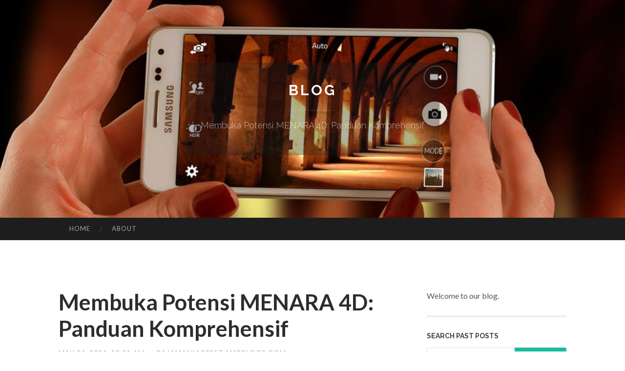

--- FILE ---
content_type: text/html; charset=UTF-8
request_url: https://rajamania80257.ampblogs.com/membuka-potensi-menara-4d-panduan-komprehensif-64154707
body_size: 5303
content:
<!DOCTYPE html>
<html lang="en">
<head>
<meta charset="UTF-8">
<meta name="viewport" content="width=device-width, initial-scale=1">
<title>Membuka Potensi MENARA 4D: Panduan Komprehensif</title>


<link rel='stylesheet' id='hemingway-rewritten-fonts-css'  href='https://fonts.googleapis.com/css?family=Raleway%3A400%2C300%2C700%7CLato%3A400%2C700%2C400italic%2C700italic&#038;subset=latin%2Clatin-ext' type='text/css' media='all' />
<link rel='stylesheet' id='all-css-2' href='https://cdn.ampblogs.com/theme1/2.css' type='text/css' media='all' />
<link rel='stylesheet' id='all-css-0' href='https://cdn.ampblogs.com/theme1/5.css' type='text/css' media='all' />

<link rel="canonical" href="https://rajamania80257.ampblogs.com/membuka-potensi-menara-4d-panduan-komprehensif-64154707" />

<!--[if lt IE 8]>
<link rel='stylesheet' id='highlander-comments-ie7-css'  href='https://cdn.ampblogs.com/theme1/ie8.css' type='text/css' media='all' />
<![endif]-->
<meta name="generator" content="https://rajamania80257.ampblogs.com" />
<!-- Jetpack Open Graph Tags -->
<meta property="og:type" content="article" />
<meta property="og:title" content="Membuka Potensi MENARA 4D: Panduan Komprehensif" />
<meta property="og:url" content="rajamania80257.ampblogs.com/membuka-potensi-menara-4d-panduan-komprehensif-64154707" />
<meta property="og:description" content="Blog on rajamania80257.ampblogs.com" />
<meta property="og:site_name" content="https://rajamania80257.ampblogs.com" />
<meta property="og:image" content="/favicon.ico" />
<meta property="og:image:width" content="100" />
<meta property="og:image:height" content="100" />
<meta property="og:locale" content="en_US" />
<meta property="article:publisher" content="https://rajamania80257.ampblogs.com" />
<link href="https://cdn.ampblogs.com/favicon.ico" rel="shortcut icon" />

<style type="text/css">
	.widget_twitter li {word-wrap: break-word;}
	.site-title a,
	.site-description {color: #ffffff;}
	.site-header-image {background-image: url(https://cdn.ampblogs.com/theme1/05.jpg); }
</style>
</head>

<body class="single single-post postid-117153 single-format-standard mp6 customizer-styles-applied highlander-enabled highlander-light">
<div id="page" class="hfeed site">

<header id="masthead" class="site-header" role="banner">
<div class="site-header-image">
<div class="site-branding-wrapper">
<div class="site-branding">
<h1 class="site-title"><a href="/" rel="home">Blog</a></h1>
<h2 class="site-description">Membuka Potensi MENARA 4D: Panduan Komprehensif</h2>
</div>
</div>
</div>
</header>
<nav id="site-navigation" class="main-navigation clear" role="navigation">
<h1 class="menu-toggle" title="Menu"><span class="screen-reader-text">Menu</span></h1>
<a class="skip-link screen-reader-text" href="#content">Skip to content</a>

<div class="menu"><ul><li ><a href="/">Home</a></li><li class="page_item page-item-4211"><a href="/about" rel="nofollow">About</a></li></ul></div>
<div id="header-search-toggle"><span class="screen-reader-text">Search</span></div>
<div id="header-search">
<form role="search" method="get" class="search-form" action="">
    <label><span class="screen-reader-text">Search for:</span><input type="search" class="search-field" placeholder="Search &hellip;" name="s" title="Search for:" /></label>
    <input type="submit" class="search-submit" value="Search" />
</form>
</div>
</nav>

<div id="content" class="site-content">

<div id="primary" class="content-area">
<main id="main" class="site-main" role="main">

<article id="" class="post type-post status-publish format-standard category-uncategorized">
<header class="entry-header">
<h1 class="entry-title">Membuka Potensi MENARA 4D: Panduan Komprehensif</h1>
<div class="entry-meta">
<span class="posted-on">
<a href="#" rel="bookmark">May 24, 2024, 10:51 am</a></span><span class="byline"><span class="sep"> / </span><span class="author vcard"><a class="url fn n" href="/"> rajamania80257.ampblogs.com</a></span></span></div>
</header>

<div class="entry-content"><p><img src="https://www.barangbekasbali.com/MENARA4D.jpg" style="width:560px" /></p>

<p>&nbsp;
<p>&nbsp;
<p style="text-align: justify;">Dalam dunia hiburan dan permainan online, <a href="https://www.barangbekasbali.com/"><strong>MENARA 4D</strong></a> menonjol sebagai sumber kegembiraan dan peluang. Baik Anda seorang pemain berpengalaman atau pemula dalam dunia permainan on the net, MENARA 4D menawarkan pengalaman yang tak tertandingi yang menggabungkan sensasi permainan tradisional dengan kemudahan teknologi modern day. Dalam panduan komprehensif ini, kita akan menjelajahi berbagai aspek <a href="https://www.barangbekasbali.com/"><strong>MENARA4D</strong></a>, mulai dari pendaftaran hingga permainan, menyediakan semua informasi yang Anda butuhkan untuk memulai perjalanan bermain Anda.</p>
</p>
</p>

<p>&nbsp;
<p>&nbsp;
<h2 style="text-align: justify;">DAFTAR MENARA4D: Mendaftar dengan MENARA 4D</h2>
</p>
</p>

<p>&nbsp;
<p model="textual content-align: justify;">Langkah pertama untuk membuka dunia MENARA 4D <a href="https://www.barangbekasbali.com/">Find out more</a> adalah mendaftar untuk akun. <a href="https://www.barangbekasbali.com/"><strong>DAFTAR MENARA4D</strong></a> (mendaftar dengan MENARA 4D) adalah proses yang mudah yang dapat diselesaikan dalam beberapa langkah sederhana. Untuk memulai, buka halaman pendaftaran di situs Internet MENARA 4D dan berikan informasi yang diperlukan, termasuk nama Anda, alamat e-mail, dan username serta password yang Anda inginkan. Setelah Anda menyelesaikan formulir pendaftaran, Anda akan menerima e-mail konfirmasi yang berisi tautan untuk memverifikasi akun Anda. Klik pada tautan untuk mengaktifkan akun Anda dan mendapatkan akses ke seluruh rangkaian permainan dan fitur MENARA 4D.</p>
</p>

<p>&nbsp;
<p>&nbsp;
<h2 type="textual content-align: justify;">LOGIN MENARA4D: Mengakses Akun Anda</h2>
</p>
</p>

<p>&nbsp;
<p type="text-align: justify;">Setelah Anda mendaftar untuk akun, mengakses <sturdy><a href="https://www.barangbekasbali.com/">LOGIN MENARA4D</a></sturdy> (masuk ke MENARA 4D) adalah proses yang cepat dan mudah. Cukup kunjungi situs Website <potent>MENARA 4D</potent> dan masukkan username dan password Anda ke dalam kolom login yang ditentukan. Jika Anda lupa password Anda, jangan khawatir &ndash; MENARA 4D menyediakan opsi pemulihan password yang nyaman yang memungkinkan Anda untuk mereset password Anda dan mendapatkan kembali akses ke akun Anda dalam waktu singkat. Dengan hanya beberapa klik, Anda akan siap untuk menjelajahi dunia MENARA 4D yang menarik dan mulai bermain permainan favorit Anda.</p>
</p>

<p>&nbsp;
<p>&nbsp;
<h2 and="" design="">Connection MENARA4D: Menjelajahi Dunia MENARA 4D</h2>
</p>
</p>

<p>&nbsp;
<p and="" design=""><a href="https://www.barangbekasbali.com/"><strong>LINK MENARA4D</strong></a> (menjelajahi dunia MENARA 4D) membuka pintu ke berbagai pilihan permainan, dari permainan kasino klasik hingga inovasi baru. Baik Anda penggemar slot, permainan meja, atau pengalaman seller langsung, MENARA 4D memiliki sesuatu untuk semua orang. Pilih dari berbagai permainan yang beragam, masing-masing dirancang untuk memberikan jam-jam hiburan dan sensasi. Dan dengan pembaruan teratur dan rilis baru, selalu ada hal baru untuk ditemukan di MENARA 4D.</p>
</p>

<p>&nbsp;
<p>&nbsp;
<h2>Kesimpulan</h2>
</p>
</p>

<p>&nbsp;
<p model="text-align: justify;">Sebagai kesimpulan, <a href="https://www.barangbekasbali.com/"><strong>MENARA 4D</strong></a> menawarkan pengalaman bermain yang unik yang menggabungkan elemen terbaik dari permainan tradisional dengan kemudahan teknologi contemporary. Dengan pendaftaran yang mudah, akses mudah ke akun Anda, dan berbagai permainan untuk dipilih, MENARA 4D adalah tujuan utama untuk hiburan on-line. Jadi mengapa menunggu? Daftar untuk akun hari ini dan mulailah menjelajahi semua yang ditawarkan oleh MENARA 4D.</p>
</p></div>
<div class="updated">    <a href="https://imogenbmwq845452.ampblogs.com/car-trouble-24-7-lockout-service-76463340">1</a>    <a href="https://zanedkjh407306.ampblogs.com/emergency-dentist-in-bakersfield-ca-76463339">2</a>    <a href="https://pharaohclothingbrand.ampblogs.com/höhenverstellbare-schreibtische-im-büro-effizienz-und-komfort-vereint-76463338">3</a>    <a href="https://jasongioj108925.ampblogs.com/turning-travel-time-into-relaxation-time-76463337">4</a>    <a href="https://supernewsroom874.ampblogs.com/the-most-spoken-article-on-overseas-education-consultants-76463336">5</a>    <a href="https://murrayfrdw849649.ampblogs.com/Ánh-sáng-hồng-chiếu-liệu-ngoại-trị-công-dụng-và-cách-sử-dụng-76463335">6</a>    <a href="https://zaynsana688333.ampblogs.com/discover-your-dream-queenstown-rental-76463334">7</a>    <a href="https://sergiocavr471353.ampblogs.com/personal-injury-attorney-in-yonkers-ny-76463333">8</a>    <a href="https://judahlfyoe.ampblogs.com/gierige-h-uuml-bsches-dame-steht-auf-a-single-night-time-stand-76463332">9</a>    <a href="https://business93703.ampblogs.com/on-line-casino-non-aams-guida-completa-ai-migliori-siti-di-gioco-on-line-76463331">10</a>    <a href="https://sethtyxto.ampblogs.com/detailed-notes-on-pvc-strip-curtains-76463330">11</a>    <a href="https://hamzahoini998422.ampblogs.com/mastering-online-privacy-a-beginner-s-guide-76463329">12</a>    <a href="https://andrewakjs806445.ampblogs.com/رقية-البطن-الشفاء-من-الأمراض-المتعلقة-بالبطن-76463328">13</a>    <a href="https://linkdaftarslot45677.ampblogs.com/the-5-second-trick-for-slot-99-76463327">14</a>    <a href="https://estelleurcn377445.ampblogs.com/toto911-login-opsi-paling-baru-tutorial-76463326">15</a></div>

<footer class="entry-meta">
<div class="entry-categories"><a href="#" rel="category tag">Blog</a></div>
</footer>
</article>

<nav class="navigation post-navigation" role="navigation">
<h1 class="screen-reader-text">Post navigation</h1>
<div class="nav-links">
<div class="nav-previous"><a href="/" rel="prev"><span class="meta-nav">&larr;</span> Home</a></div>
<div class="nav-next" ><a href="https://remove.backlinks.live" target="_blank"><span class="meta-nav"></span>Report This Page</a></div>
</div>
</nav>

<div id="comments" class="comments-area">
<h2 class="comments-title">Comments on &ldquo;Membuka Potensi MENARA 4D: Panduan Komprehensif&rdquo;</h2>

<div id="respond" class="comment-respond">
<h3 id="reply-title" class="comment-reply-title">Leave a Reply</h3>
<form method="post" id="commentform" class="comment-form" novalidate>

<div class="comment-form-field comment-textarea">
<label for="comment">Enter your comment here...</label>
<div id="comment-form-comment"><textarea id="comment" title="Enter your comment here..."></textarea></div>
</div>

<div id="comment-form-identity">

<div id="comment-form-guest" class="comment-form-service selected">
<div class="comment-form-padder">
<div class="comment-form-avatar"><a href="#" target="_blank"><img src="https://cdn.ampblogs.com/theme1/usr.png" alt="Gravatar" width="25" class="no-grav" /></a></div>

<div class="comment-form-fields">
<div class="comment-form-field comment-form-email">
<label for="email">Email <span class="required">(required)</span> <span class="nopublish">(Address never made public)</span></label>
<div class="comment-form-input"><input id="email" type="email" /></div>
</div>
<div class="comment-form-field comment-form-author">
<label for="author">Name <span class="required">(required)</span></label>
<div class="comment-form-input"><input id="author" type="text" /></div>
</div>
<div class="comment-form-field comment-form-url">
<label for="url">Website</label>
<div class="comment-form-input"><input id="url" type="text" /></div>
</div>
</div>

</div>
</div>

</div>


<div id="comment-form-subscribe">
<p class="comment-subscription-form"><input type="checkbox" id="subscribe" value="subscribe" style="width:auto;" tabindex="6" /> <label class="subscribe-label" id="subscribe-label" for="subscribe" style="display: inline;">Notify me of new comments via email.</label></p><p class="post-subscription-form"><input type="checkbox" id="subscribe_blog" value="subscribe" style="width: auto;" tabindex="7" /> <label class="subscribe-label" id="subscribe-blog-label" for="subscribe_blog"  style="display: inline;">Notify me of new posts via email.</label></p></div>

<p class="form-submit"><input type="submit" id="comment-submit" class="submit" value="Post Comment" />
</p>
</form>
</div>
<div style="clear:both"></div>
</div>
</main>
</div>

<div id="secondary" class="widget-area" role="complementary">
<aside id="text-2" class="widget widget_text">
<div class="textwidget">Welcome to our blog.</div>
</aside>
<aside id="search-5" class="widget widget_search"><h1 class="widget-title">Search Past Posts</h1>
<form role="search" method="get" class="search-form">
<label><span class="screen-reader-text">Search for:</span><input type="search" class="search-field" placeholder="Search &hellip;" name="s" title="Search for:" /></label>
<input type="submit" class="search-submit" value="Search" />
</form>
</aside>

            
<aside class="widget widget_blog-stats"><h1 class="widget-title">Visitors</h1>
<ul><li>623 hits</li></ul>
</aside>
<aside class="widget widget_twitter"><h1 class="widget-title"><a href='#'>Twitter</a></h1></aside>
        
<aside class="widget widget_links"><h1 class="widget-title">Useful Stuff</h1>
<ul class='xoxo blogroll'>
<li><a href="/about" rel="nofollow">About</a></li>
<li><a href="https://ampblogs.com/signup" target="_blank">Create free blog</a></li>
</ul>
	
<aside id="blog_subscription-4" class="widget widget_blog_subscription">
<h1 class="widget-title"><label for="subscribe-field">Subscribe via Email</label></h1>
<form action="" method="post">
<p>Enter your email address to follow this blog and receive notifications of new posts by email.</p>
<p><input type="text" name="email" style="width: 95%; padding: 1px 2px" placeholder="Enter your email address" value="" id="subscribe-field" /></p>
<p><input type="submit" value="Sign me up!" /></p>
</form>

</aside></div></div>

<footer id="colophon" class="site-footer" role="contentinfo">
	<div style="display: none;"><a href="https://ampblogs.com/forum">forum</a></div>
    <div class="site-info" style="text-align:center"><a href="https://ampblogs.com">Create a free website or blog at ampblogs.com</a>.</div>
</footer>
</div>

<script>(function(){function c(){var b=a.contentDocument||a.contentWindow.document;if(b){var d=b.createElement('script');d.innerHTML="window.__CF$cv$params={r:'9c534a500ff964c2',t:'MTc2OTYzMjY3Mw=='};var a=document.createElement('script');a.src='/cdn-cgi/challenge-platform/scripts/jsd/main.js';document.getElementsByTagName('head')[0].appendChild(a);";b.getElementsByTagName('head')[0].appendChild(d)}}if(document.body){var a=document.createElement('iframe');a.height=1;a.width=1;a.style.position='absolute';a.style.top=0;a.style.left=0;a.style.border='none';a.style.visibility='hidden';document.body.appendChild(a);if('loading'!==document.readyState)c();else if(window.addEventListener)document.addEventListener('DOMContentLoaded',c);else{var e=document.onreadystatechange||function(){};document.onreadystatechange=function(b){e(b);'loading'!==document.readyState&&(document.onreadystatechange=e,c())}}}})();</script><script defer src="https://static.cloudflareinsights.com/beacon.min.js/vcd15cbe7772f49c399c6a5babf22c1241717689176015" integrity="sha512-ZpsOmlRQV6y907TI0dKBHq9Md29nnaEIPlkf84rnaERnq6zvWvPUqr2ft8M1aS28oN72PdrCzSjY4U6VaAw1EQ==" data-cf-beacon='{"version":"2024.11.0","token":"a652664c9d144c039d8e7d70f37619a9","r":1,"server_timing":{"name":{"cfCacheStatus":true,"cfEdge":true,"cfExtPri":true,"cfL4":true,"cfOrigin":true,"cfSpeedBrain":true},"location_startswith":null}}' crossorigin="anonymous"></script>
</body>
</html>

--- FILE ---
content_type: application/javascript; charset=UTF-8
request_url: https://rajamania80257.ampblogs.com/cdn-cgi/challenge-platform/h/b/scripts/jsd/d251aa49a8a3/main.js?
body_size: 9624
content:
window._cf_chl_opt={AKGCx8:'b'};~function(x6,Ll,LI,LX,LW,LJ,LQ,Lu,x0,x1){x6=m,function(E,L,xW,x5,x,V){for(xW={E:487,L:574,x:602,V:477,e:465,v:664,b:676,C:714,y:618,h:514,T:689,N:593,U:713},x5=m,x=E();!![];)try{if(V=-parseInt(x5(xW.E))/1*(-parseInt(x5(xW.L))/2)+-parseInt(x5(xW.x))/3*(parseInt(x5(xW.V))/4)+-parseInt(x5(xW.e))/5*(-parseInt(x5(xW.v))/6)+-parseInt(x5(xW.b))/7*(-parseInt(x5(xW.C))/8)+-parseInt(x5(xW.y))/9*(-parseInt(x5(xW.h))/10)+-parseInt(x5(xW.T))/11+-parseInt(x5(xW.N))/12*(parseInt(x5(xW.U))/13),L===V)break;else x.push(x.shift())}catch(e){x.push(x.shift())}}(j,695310),Ll=this||self,LI=Ll[x6(494)],LX=function(Va,VS,VA,VB,VG,Vh,VC,x7,L,x,V,e){return Va={E:500,L:674,x:473,V:617,e:697},VS={E:485,L:553,x:637,V:662,e:508,v:712,b:523,C:485,y:545,h:622,T:586,N:486,U:451,i:538,g:484,G:538,k:672,c:679,P:485,B:541,f:711,A:485},VA={E:596,L:475,x:712,V:652,e:657,v:554},VB={E:673,L:659,x:556,V:683,e:652,v:711,b:580,C:552,y:576,h:552,T:576,N:472,U:478,i:565,g:565,G:580,k:552,c:710,P:472,B:626,f:504,A:586,S:649,a:716,K:586,Y:569,o:663,F:629,l:626,I:485,X:598,W:685,z:485,H:701,d:513,D:586,R:523,s:472,n:620,J:586,M:666,Q:555,O:720,Z:606,j0:717,j1:637,j2:586,j3:496,j4:485,j5:586,j6:570,j7:580,j8:552,j9:576,jj:720,jq:586,jm:672,jE:510,jL:698,jx:566,jV:695,je:586,jv:666,jb:513,jC:510,jy:589,jh:717,jT:666,jN:484,jU:693,jp:674,ji:666,jg:679,jG:686,jk:655,jc:529,jP:603,jB:518,jf:720},VG={E:665},Vh={E:518},VC={E:607,L:711},x7=x6,L={'TGEBo':function(b,C){return C==b},'HNCve':function(b){return b()},'XiKBV':function(b,C){return b/C},'MjbWK':function(b,C){return b>C},'YWffh':function(b,C){return b-C},'NBanB':function(b,C){return b(C)},'faMyI':function(b,C){return C&b},'pRnnY':function(b,C){return b===C},'HycgS':function(b,C){return C==b},'dPpxj':function(b,C){return b<C},'HnDdW':function(b,C){return C!==b},'uyVaN':function(b,C){return b<C},'VrwoS':function(b,C){return b-C},'Glrgx':function(b,C){return b(C)},'UBsnx':function(b,C){return b<C},'lsfhD':function(b,C){return C|b},'DqOvM':function(b,C){return b<<C},'qPzdP':function(b,C){return b==C},'UoZom':function(b,C){return C==b},'fjqRd':function(b,C){return b==C},'QzeOQ':function(b,C){return b(C)},'rCgeZ':function(b,C){return b==C},'XCvYc':function(b,C){return b-C},'eKbyR':x7(Va.E),'kouUu':function(b,C){return C|b},'GfKVF':function(b,C){return b-C},'cvaLJ':x7(Va.L),'ZXmOh':function(b){return b()},'SCUCV':x7(Va.x),'YtlCq':function(b,C){return C==b},'TNopX':function(b,C){return b!=C},'MpihZ':function(b,C){return b*C},'KOLZg':function(b,C){return b<C},'CziBu':function(b,C){return b==C},'XaYBM':function(b,C){return b<C},'XymUl':function(b,C){return b==C},'xzYCP':function(b,C){return b(C)},'RYmzJ':function(b,C){return b&C},'mioym':function(b,C){return b===C}},x=String[x7(Va.V)],V={'h':function(b){return b==null?'':V.g(b,6,function(C,x8){return x8=m,x8(VC.E)[x8(VC.L)](C)})},'g':function(C,y,T,VU,xm,N,U,i,G,P,B,A,S,K,Y,o,F,VP,s,J,M,I,X,H,W){if(VU={E:666},xm=x7,N={'fPOSX':function(z,H,x9){return x9=m,L[x9(Vh.E)](z,H)},'UEcRA':function(z,H){return z==H},'IYHYW':function(z,H){return z-H},'HghwC':function(z,H,xj){return xj=m,L[xj(VU.E)](z,H)},'sejwL':function(z,H){return z==H},'glYSw':function(z,H){return z(H)},'vsCQB':function(z,H){return z>H},'afyDv':function(z,H,xq){return xq=m,L[xq(VG.E)](z,H)},'aqvZd':function(z,H){return z<H},'vfgXa':function(z,H){return z|H}},L[xm(VB.E)](xm(VB.L),xm(VB.L))){if(L[xm(VB.x)](null,C))return'';for(i={},G={},P='',B=2,A=3,S=2,K=[],Y=0,o=0,F=0;L[xm(VB.V)](F,C[xm(VB.e)]);F+=1)if(I=C[xm(VB.v)](F),Object[xm(VB.b)][xm(VB.C)][xm(VB.y)](i,I)||(i[I]=A++,G[I]=!0),X=P+I,Object[xm(VB.b)][xm(VB.C)][xm(VB.y)](i,X))P=X;else{if(Object[xm(VB.b)][xm(VB.h)][xm(VB.T)](G,P)){if(256>P[xm(VB.N)](0)){if(L[xm(VB.U)](xm(VB.i),xm(VB.g))){if(jD[xm(VB.G)][xm(VB.k)][xm(VB.y)](jR,js)){if(N[xm(VB.c)](256,mh[xm(VB.P)](0))){for(EN=0;EU<Ep;Eg<<=1,N[xm(VB.B)](EG,N[xm(VB.f)](Ek,1))?(Ec=0,EP[xm(VB.A)](N[xm(VB.S)](EB,Ef)),EA=0):ES++,Ei++);for(H=Ea[xm(VB.N)](0),EK=0;8>EY;EF=H&1|El<<1.58,EI==N[xm(VB.f)](EX,1)?(EW=0,Ez[xm(VB.A)](Et(Ew)),EH=0):Ed++,H>>=1,Eo++);}else{for(H=1,ED=0;ER<Es;EJ=EM<<1|H,N[xm(VB.a)](EQ,N[xm(VB.f)](Eu,1))?(Er=0,EO[xm(VB.K)](N[xm(VB.Y)](EZ,L0)),L1=0):L2++,H=0,En++);for(H=L3[xm(VB.N)](0),L4=0;N[xm(VB.o)](16,L5);L7=L8<<1.15|N[xm(VB.F)](H,1),Lj-1==L9?(Lq=0,Lm[xm(VB.A)](LE(LL)),Lx=0):LV++,H>>=1,L6++);}EV--,N[xm(VB.l)](0,Ee)&&(Ev=Eb[xm(VB.I)](2,EC),Ey++),delete Eh[ET]}else for(H=qM[qQ],qu=0;N[xm(VB.X)](qr,qO);m0=N[xm(VB.W)](m1<<1,1.65&H),m3-1==m2?(m4=0,m5[xm(VB.A)](m6(m7)),m8=0):m9++,H>>=1,qZ++);mb=(mj--,0==mq&&(mm=mE[xm(VB.z)](2,mL),mx++),mV[me]=mv++,mC(my))}else{for(U=0;L[xm(VB.H)](U,S);Y<<=1,o==L[xm(VB.d)](y,1)?(o=0,K[xm(VB.D)](L[xm(VB.R)](T,Y)),Y=0):o++,U++);for(W=P[xm(VB.s)](0),U=0;8>U;Y=Y<<1|1&W,L[xm(VB.n)](o,y-1)?(o=0,K[xm(VB.J)](L[xm(VB.M)](T,Y)),Y=0):o++,W>>=1,U++);}}else{for(W=1,U=0;L[xm(VB.Q)](U,S);Y=Y<<1|W,o==L[xm(VB.O)](y,1)?(o=0,K[xm(VB.A)](T(Y)),Y=0):o++,W=0,U++);for(W=P[xm(VB.N)](0),U=0;16>U;Y=L[xm(VB.Z)](L[xm(VB.j0)](Y,1),W&1.8),L[xm(VB.j1)](o,y-1)?(o=0,K[xm(VB.j2)](T(Y)),Y=0):o++,W>>=1,U++);}B--,L[xm(VB.j3)](0,B)&&(B=Math[xm(VB.j4)](2,S),S++),delete G[P]}else for(W=i[P],U=0;U<S;Y=1.17&W|Y<<1,o==y-1?(o=0,K[xm(VB.j5)](T(Y)),Y=0):o++,W>>=1,U++);P=(B--,L[xm(VB.j6)](0,B)&&(B=Math[xm(VB.I)](2,S),S++),i[X]=A++,String(I))}if(L[xm(VB.U)]('',P)){if(Object[xm(VB.j7)][xm(VB.j8)][xm(VB.j9)](G,P)){if(256>P[xm(VB.N)](0)){for(U=0;U<S;Y<<=1,L[xm(VB.n)](o,L[xm(VB.jj)](y,1))?(o=0,K[xm(VB.jq)](L[xm(VB.jm)](T,Y)),Y=0):o++,U++);for(W=P[xm(VB.P)](0),U=0;8>U;Y=Y<<1|W&1,L[xm(VB.jE)](o,L[xm(VB.jL)](y,1))?(o=0,K[xm(VB.j2)](T(Y)),Y=0):o++,W>>=1,U++);}else if(xm(VB.jx)!==L[xm(VB.jV)]){for(W=1,U=0;U<S;Y=Y<<1.2|W,L[xm(VB.n)](o,y-1)?(o=0,K[xm(VB.A)](T(Y)),Y=0):o++,W=0,U++);for(W=P[xm(VB.N)](0),U=0;16>U;Y=Y<<1.39|W&1,o==L[xm(VB.jL)](y,1)?(o=0,K[xm(VB.je)](L[xm(VB.jv)](T,Y)),Y=0):o++,W>>=1,U++);}else return VP={E:607,L:711},L[xm(VB.n)](null,V)?'':S.g(x,6,function(D,xE){return xE=xm,xE(VP.E)[xE(VP.L)](D)});B--,0==B&&(B=Math[xm(VB.j4)](2,S),S++),delete G[P]}else for(W=i[P],U=0;L[xm(VB.H)](U,S);Y=W&1|Y<<1,o==L[xm(VB.jb)](y,1)?(o=0,K[xm(VB.K)](T(Y)),Y=0):o++,W>>=1,U++);B--,L[xm(VB.jC)](0,B)&&S++}for(W=2,U=0;U<S;Y=L[xm(VB.jy)](L[xm(VB.jh)](Y,1),1&W),o==L[xm(VB.jL)](y,1)?(o=0,K[xm(VB.D)](L[xm(VB.jT)](T,Y)),Y=0):o++,W>>=1,U++);for(;;)if(Y<<=1,o==L[xm(VB.jN)](y,1)){if(L[xm(VB.jU)]!==xm(VB.jp))return;else{K[xm(VB.D)](L[xm(VB.ji)](T,Y));break}}else o++;return K[xm(VB.jg)]('')}else return s=3600,J=L[xm(VB.jG)](V),M=S[xm(VB.jk)](L[xm(VB.jc)](x[xm(VB.jP)](),1e3)),L[xm(VB.jB)](L[xm(VB.jf)](M,J),s)?![]:!![]},'j':function(b,Vf,xL){if(Vf={E:472},xL=x7,xL(VA.E)!==L[xL(VA.L)])return L[xL(VA.x)](null,b)?'':b==''?null:V.i(b[xL(VA.V)],32768,function(C,xx){return xx=xL,b[xx(Vf.E)](C)});else V[xL(VA.e)]=e,L[xL(VA.v)](x)},'i':function(C,y,T,xV,N,U,i,G,P,B,A,S,K,Y,o,F,X,I){for(xV=x7,N=[],U=4,i=4,G=3,P=[],S=T(0),K=y,Y=1,B=0;3>B;N[B]=B,B+=1);for(o=0,F=Math[xV(VS.E)](2,2),A=1;L[xV(VS.L)](A,F);I=K&S,K>>=1,L[xV(VS.x)](0,K)&&(K=y,S=T(Y++)),o|=L[xV(VS.V)](L[xV(VS.e)](0,I)?1:0,A),A<<=1);switch(o){case 0:for(o=0,F=Math[xV(VS.E)](2,8),A=1;L[xV(VS.L)](A,F);I=S&K,K>>=1,L[xV(VS.v)](0,K)&&(K=y,S=T(Y++)),o|=A*(0<I?1:0),A<<=1);X=L[xV(VS.b)](x,o);break;case 1:for(o=0,F=Math[xV(VS.C)](2,16),A=1;A!=F;I=S&K,K>>=1,L[xV(VS.y)](0,K)&&(K=y,S=T(Y++)),o|=(L[xV(VS.h)](0,I)?1:0)*A,A<<=1);X=x(o);break;case 2:return''}for(B=N[3]=X,P[xV(VS.T)](X);;){if(Y>C)return'';for(o=0,F=Math[xV(VS.E)](2,G),A=1;F!=A;I=K&S,K>>=1,L[xV(VS.N)](0,K)&&(K=y,S=L[xV(VS.U)](T,Y++)),o|=(0<I?1:0)*A,A<<=1);switch(X=o){case 0:for(o=0,F=Math[xV(VS.E)](2,8),A=1;A!=F;I=L[xV(VS.i)](S,K),K>>=1,K==0&&(K=y,S=T(Y++)),o|=(0<I?1:0)*A,A<<=1);N[i++]=x(o),X=L[xV(VS.g)](i,1),U--;break;case 1:for(o=0,F=Math[xV(VS.E)](2,16),A=1;L[xV(VS.L)](A,F);I=L[xV(VS.G)](S,K),K>>=1,0==K&&(K=y,S=L[xV(VS.k)](T,Y++)),o|=(0<I?1:0)*A,A<<=1);N[i++]=x(o),X=i-1,U--;break;case 2:return P[xV(VS.c)]('')}if(0==U&&(U=Math[xV(VS.P)](2,G),G++),N[X])X=N[X];else if(L[xV(VS.B)](X,i))X=B+B[xV(VS.f)](0);else return null;P[xV(VS.T)](X),N[i++]=B+X[xV(VS.f)](0),U--,B=X,0==U&&(U=Math[xV(VS.A)](2,G),G++)}}},e={},e[x7(Va.e)]=V.h,e}(),LW=null,LJ=Ln(),LQ={},LQ[x6(692)]='o',LQ[x6(564)]='s',LQ[x6(651)]='u',LQ[x6(715)]='z',LQ[x6(628)]='n',LQ[x6(632)]='I',LQ[x6(539)]='b',Lu=LQ,Ll[x6(702)]=function(E,L,x,V,ek,eG,eg,xA,C,h,T,N,U,i,g){if(ek={E:512,L:609,x:653,V:647,e:609,v:482,b:643,C:568,y:704,h:544,T:491,N:652,U:680,i:608,g:550,G:621,k:516},eG={E:678,L:656,x:652,V:493},eg={E:580,L:552,x:576,V:586},xA=x6,C={'qmvqN':function(G,P){return G<P},'EGBlu':function(G,P){return P===G},'kNBGx':function(G,P){return G<P},'XTvkp':function(G,P){return G+P},'nLgcO':function(G,P){return G+P},'YozzI':function(G,P,B){return G(P,B)}},null===L||C[xA(ek.E)](void 0,L))return V;for(h=LZ(L),E[xA(ek.L)][xA(ek.x)]&&(h=h[xA(ek.V)](E[xA(ek.e)][xA(ek.x)](L))),h=E[xA(ek.v)][xA(ek.b)]&&E[xA(ek.C)]?E[xA(ek.v)][xA(ek.b)](new E[(xA(ek.C))](h)):function(G,xS,P){for(xS=xA,G[xS(eG.E)](),P=0;C[xS(eG.L)](P,G[xS(eG.x)]);G[P]===G[P+1]?G[xS(eG.V)](P+1,1):P+=1);return G}(h),T='nAsAaAb'.split('A'),T=T[xA(ek.y)][xA(ek.h)](T),N=0;C[xA(ek.T)](N,h[xA(ek.N)]);U=h[N],i=LO(E,L,U),T(i)?(g='s'===i&&!E[xA(ek.U)](L[U]),C[xA(ek.E)](xA(ek.i),C[xA(ek.g)](x,U))?y(x+U,i):g||y(C[xA(ek.G)](x,U),L[U])):C[xA(ek.k)](y,x+U,i),N++);return V;function y(G,P,xf){xf=m,Object[xf(eg.E)][xf(eg.L)][xf(eg.x)](V,P)||(V[P]=[]),V[P][xf(eg.V)](G)}},x0=x6(677)[x6(536)](';'),x1=x0[x6(704)][x6(544)](x0),Ll[x6(521)]=function(L,x,ef,xa,V,v,C,y,h,T){for(ef={E:619,L:463,x:480,V:707,e:684,v:652,b:524,C:463,y:572,h:586,T:668,N:580,U:552,i:576},xa=x6,V={},V[xa(ef.E)]=function(N,U){return N<U},V[xa(ef.L)]=xa(ef.x),V[xa(ef.V)]=function(N,U){return N+U},v=V,C=Object[xa(ef.e)](x),y=0;v[xa(ef.E)](y,C[xa(ef.v)]);y++)if(xa(ef.b)!==v[xa(ef.C)]){if(h=C[y],h==='f'&&(h='N'),L[h]){for(T=0;T<x[C[y]][xa(ef.v)];-1===L[h][xa(ef.y)](x[C[y]][T])&&(x1(x[C[y]][T])||L[h][xa(ef.h)](v[xa(ef.V)]('o.',x[C[y]][T]))),T++);}else L[h]=x[C[y]][xa(ef.T)](function(N){return'o.'+N})}else y[xa(ef.N)][xa(ef.U)][xa(ef.i)](h,T)||(N[U]=[]),i[g][xa(ef.h)](G)},x3();function LD(Vr,xT,E){return Vr={E:571,L:655},xT=x6,E=Ll[xT(Vr.E)],Math[xT(Vr.L)](+atob(E.t))}function Lw(){return Lt()!==null}function x2(eo,eY,xK,x,V,v,b,C,y){x=(eo={E:634,L:525,x:558,V:591,e:573,v:648,b:474,C:542,y:466,h:462,T:543,N:721,U:595,i:507,g:515,G:522,k:615,c:585,P:501,B:557,f:476,A:706,S:652},eY={E:472},xK=x6,{'hdejt':function(h,T){return T==h},'ZikvA':function(h,T,N,U,i){return h(T,N,U,i)},'setCj':xK(eo.E),'JpeTO':function(h,T){return T!==h},'kqTVl':xK(eo.L),'RhVdD':xK(eo.x)});try{return xK(eo.V)!==xK(eo.V)?(y[xK(eo.e)](function(){}),'p'):(V=LI[xK(eo.v)](xK(eo.b)),V[xK(eo.C)]=xK(eo.y),V[xK(eo.h)]='-1',LI[xK(eo.T)][xK(eo.N)](V),v=V[xK(eo.U)],b={},b=x[xK(eo.i)](pRIb1,v,v,'',b),b=x[xK(eo.i)](pRIb1,v,v[xK(eo.g)]||v[xK(eo.G)],'n.',b),b=pRIb1(v,V[x[xK(eo.k)]],'d.',b),LI[xK(eo.T)][xK(eo.c)](V),C={},C.r=b,C.e=null,C)}catch(T){return x[xK(eo.P)](x[xK(eo.B)],x[xK(eo.f)])?(y={},y.r={},y.e=T,y):x[xK(eo.A)](null,v)?'':b==''?null:C.i(y[xK(eo.S)],32768,function(U,xY){return xY=xK,T[xY(eY.E)](U)})}}function Lz(E,VW,VX,xe,L,x){VW={E:604,L:505,x:696,V:481},VX={E:605,L:472,x:600,V:586,e:636,v:468,b:586,C:586,y:472,h:597,T:586,N:485,U:700,i:530},xe=x6,L={'MZimG':function(V,e){return V-e},'iQiZA':function(V,e){return V<<e},'rwrVv':function(V,e){return V-e},'XUvmD':function(V,e){return V<<e},'jyWcq':xe(VW.E),'TOIyL':function(V){return V()},'DGcVX':function(V,e,v){return V(e,v)},'VWvst':xe(VW.L)},x=x2(),Ls(x.r,function(V,xv){if(xv=xe,L[xv(VX.E)]!==L[xv(VX.E)]){if(256>jG[xv(VX.L)](0)){for(qo=0;qF<ql;qX<<=1,qW==L[xv(VX.x)](qz,1)?(qt=0,qw[xv(VX.V)](qH(qd)),qD=0):qR++,qI++);for(qs=qn[xv(VX.L)](0),qJ=0;8>qM;qu=L[xv(VX.e)](qr,1)|1&qO,qZ==L[xv(VX.v)](m0,1)?(m1=0,m2[xv(VX.b)](m3(m4)),m5=0):m6++,m7>>=1,qQ++);}else{for(m8=1,m9=0;mj<mq;mE=L[xv(VX.e)](mL,1)|mx,me-1==mV?(mv=0,mb[xv(VX.C)](mC(my)),mh=0):mT++,mN=0,mm++);for(mU=mp[xv(VX.y)](0),mi=0;16>mg;mk=L[xv(VX.h)](mc,1)|1&mP,mB==L[xv(VX.v)](mf,1)?(mA=0,mS[xv(VX.T)](ma(mK)),mY=0):mo++,mF>>=1,mG++);}qP--,qB==0&&(qf=qA[xv(VX.N)](2,qS),qa++),delete qK[qY]}else typeof E===xv(VX.U)&&E(V),L[xv(VX.i)](LH)}),x.e&&L[xe(VW.x)](LM,L[xe(VW.V)],x.e)}function x3(eJ,en,eR,ed,xo,E,L,x,V,e,C,y,h,T){if(eJ={E:533,L:559,x:638,V:489,e:571,v:690,b:562,C:578,y:631,h:642,T:470,N:528,U:694,i:586,g:472,G:483,k:535,c:614,P:495,B:640,f:560,A:624,S:657,a:657,K:457,Y:536,o:628,F:571},en={E:690,L:590,x:562,V:559,e:657},eR={E:590,L:533,x:452,V:577},ed={E:699},xo=x6,E={'DWZpg':function(v,b){return v+b},'XFzDH':function(v,b){return b!==v},'TIXQO':xo(eJ.E),'ThVhc':function(v,b){return v-b},'AZPvC':function(v,b){return v&b},'jszgx':function(v,b){return b==v},'zpkPg':function(v,b){return v-b},'MYRmh':function(v,b){return v(b)},'rkVmI':function(v){return v()},'cPazI':xo(eJ.L),'ajUoX':function(v,b){return v===b},'NHcjn':xo(eJ.x),'xLoeC':xo(eJ.V)},L=Ll[xo(eJ.e)],!L)return;if(!E[xo(eJ.v)](LR))return;if(x=![],V=function(xl,v){if(xl=xo,v={'PQBmR':function(b,C,xF){return xF=m,E[xF(ed.E)](b,C)}},!x){if(x=!![],!LR())return E[xl(eR.E)](xl(eR.L),E[xl(eR.x)])?v[xl(eR.V)]('o.',L):void 0;Lz(function(C){x4(L,C)})}},LI[xo(eJ.b)]!==E[xo(eJ.C)])V();else if(Ll[xo(eJ.y)]){if(E[xo(eJ.h)](xo(eJ.T),xo(eJ.N))){for(X=0;W<z;d<<=1,D==E[xo(eJ.U)](R,1)?(s=0,n[xo(eJ.i)](J(M)),Q=0):O++,H++);for(Z=j0[xo(eJ.g)](0),j1=0;8>j2;j4=j5<<1.86|E[xo(eJ.G)](j6,1),E[xo(eJ.k)](j7,E[xo(eJ.c)](j8,1))?(j9=0,jj[xo(eJ.i)](E[xo(eJ.P)](jq,jm)),jE=0):jL++,jx>>=1,j3++);}else LI[xo(eJ.y)](E[xo(eJ.B)],V)}else if(E[xo(eJ.f)]!==xo(eJ.A))e=LI[xo(eJ.S)]||function(){},LI[xo(eJ.a)]=function(xI){xI=xo,E[xI(en.E)](e),E[xI(en.L)](LI[xI(en.x)],xI(en.V))&&(LI[xI(en.e)]=e,V())};else for(C=xo(eJ.K)[xo(eJ.Y)]('|'),y=0;!![];){switch(C[y++]){case'0':if(!h)return null;continue;case'1':if(typeof T!==xo(eJ.o)||T<30)return null;continue;case'2':return T;case'3':h=L[xo(eJ.F)];continue;case'4':T=h.i;continue}break}}function x4(V,e,eQ,xX,v,b,T,N,C,y){if(eQ={E:450,L:534,x:459,V:658,e:453,v:630,b:469,C:661,y:517,h:587,T:459,N:527,U:613,i:534,g:611,G:490,k:587,c:613,P:540,B:490,f:459,A:613,S:630,a:540},xX=x6,v={},v[xX(eQ.E)]=xX(eQ.L),v[xX(eQ.x)]=xX(eQ.V),v[xX(eQ.e)]=function(h,T){return h===T},v[xX(eQ.v)]=xX(eQ.b),b=v,!V[xX(eQ.C)])return;if(b[xX(eQ.e)](e,b[xX(eQ.E)])){if(xX(eQ.y)!==xX(eQ.y)){if(!C[xX(eQ.C)])return;y===b[xX(eQ.E)]?(T={},T[xX(eQ.h)]=b[xX(eQ.T)],T[xX(eQ.N)]=G.r,T[xX(eQ.U)]=xX(eQ.i),g[xX(eQ.g)][xX(eQ.G)](T,'*')):(N={},N[xX(eQ.k)]=xX(eQ.V),N[xX(eQ.N)]=c.r,N[xX(eQ.c)]=xX(eQ.b),N[xX(eQ.P)]=P,k[xX(eQ.g)][xX(eQ.B)](N,'*'))}else C={},C[xX(eQ.h)]=xX(eQ.V),C[xX(eQ.N)]=V.r,C[xX(eQ.U)]=b[xX(eQ.E)],Ll[xX(eQ.g)][xX(eQ.B)](C,'*')}else y={},y[xX(eQ.h)]=b[xX(eQ.f)],y[xX(eQ.N)]=V.r,y[xX(eQ.A)]=b[xX(eQ.S)],y[xX(eQ.a)]=e,Ll[xX(eQ.g)][xX(eQ.B)](y,'*')}function Ld(L,Vu,xh,x,V){return Vu={E:610,L:610,x:567},xh=x6,x={},x[xh(Vu.E)]=function(e,v){return e<v},V=x,V[xh(Vu.L)](Math[xh(Vu.x)](),L)}function m(q,E,L,x){return q=q-450,L=j(),x=L[q],x}function LR(e0,xN,L,x,V,e,v){return e0={E:492,L:575,x:519,V:581,e:655,v:603,b:641,C:567},xN=x6,L={},L[xN(e0.E)]=function(b,C){return b>C},L[xN(e0.L)]=function(b,C){return b===C},L[xN(e0.x)]=xN(e0.V),x=L,V=3600,e=LD(),v=Math[xN(e0.e)](Date[xN(e0.v)]()/1e3),x[xN(e0.E)](v-e,V)?x[xN(e0.L)](x[xN(e0.x)],xN(e0.b))?x[xN(e0.C)]()<V:![]:!![]}function LM(V,v,em,xk,b,C,y,h,T,N,U,i,g){if(em={E:561,L:548,x:461,V:497,e:645,v:571,b:644,C:498,y:639,h:601,T:583,N:467,U:654,i:579,g:546,G:671,k:532,c:687,P:687,B:547,f:639,A:509,S:639,a:719,K:718,Y:551,o:582,F:531,l:587,I:646,X:667,W:697},xk=x6,b={'tMtYC':function(G,k){return G(k)},'Yukst':function(G,k){return G+k},'WyeMi':xk(em.E),'HSfpc':xk(em.L)},!b[xk(em.x)](Ld,0))return![];y=(C={},C[xk(em.V)]=V,C[xk(em.e)]=v,C);try{h=Ll[xk(em.v)],T=b[xk(em.b)](xk(em.C)+Ll[xk(em.y)][xk(em.h)]+b[xk(em.T)],h.r)+b[xk(em.N)],N=new Ll[(xk(em.U))](),N[xk(em.i)](xk(em.g),T),N[xk(em.G)]=2500,N[xk(em.k)]=function(){},U={},U[xk(em.c)]=Ll[xk(em.y)][xk(em.P)],U[xk(em.B)]=Ll[xk(em.f)][xk(em.B)],U[xk(em.A)]=Ll[xk(em.S)][xk(em.A)],U[xk(em.a)]=Ll[xk(em.f)][xk(em.K)],U[xk(em.Y)]=LJ,i=U,g={},g[xk(em.o)]=y,g[xk(em.F)]=i,g[xk(em.l)]=xk(em.I),N[xk(em.X)](LX[xk(em.W)](g))}catch(G){}}function Lr(L,x,eL,xc,V,e){return eL={E:502,L:502,x:584,V:584,e:580,v:691,b:576,C:572,y:526},xc=x6,V={},V[xc(eL.E)]=function(v,C){return v instanceof C},e=V,e[xc(eL.L)](x,L[xc(eL.x)])&&0<L[xc(eL.V)][xc(eL.e)][xc(eL.v)][xc(eL.b)](x)[xc(eL.C)](xc(eL.y))}function Lt(Vw,xb,L,x,V,e){if(Vw={E:660,L:650,x:635,V:688,e:537,v:471,b:571,C:628,y:537,h:631,T:638},xb=x6,L={},L[xb(Vw.E)]=function(v,b){return b!==v},L[xb(Vw.L)]=function(v,b){return v<b},L[xb(Vw.x)]=xb(Vw.V),L[xb(Vw.e)]=xb(Vw.v),x=L,V=Ll[xb(Vw.b)],!V)return null;if(e=V.i,x[xb(Vw.E)](typeof e,xb(Vw.C))||x[xb(Vw.L)](e,30)){if(x[xb(Vw.x)]!==x[xb(Vw.y)])return null;else x[xb(Vw.h)](xb(Vw.T),V)}return e}function j(eu){return eu='kouUu,XFzDH,lnXNi,urcYv,24GRzMcL,onload,contentWindow,oOdOl,XUvmD,aqvZd,log,MZimG,AKGCx8,177MAMJFp,now,swzlU,jyWcq,lsfhD,a1uXdn+7rlKBif6E4kINg53o2exvFC0WhHsLwYq9GpyS$ROMUt-c8QmTjDVAzJZPb,d.cookie,Object,PYBdg,parent,smydv,event,zpkPg,setCj,randomUUID,fromCharCode,26109jkiObA,paRfX,TGEBo,nLgcO,XaYBM,uhhQS,YMiHY,getPrototypeOf,UEcRA,isArray,number,afyDv,AvKHL,addEventListener,bigint,href,contentDocument,TNmQW,iQiZA,qPzdP,DOMContentLoaded,_cf_chl_opt,NHcjn,SDPID,ajUoX,from,Yukst,TYlZ6,jsd,concat,createElement,HghwC,pJQHF,undefined,length,getOwnPropertyNames,XMLHttpRequest,floor,qmvqN,onreadystatechange,cloudflare-invisible,wjLiQ,YwRVx,api,MpihZ,vsCQB,9018QsbHbD,faMyI,NBanB,send,map,oSgZE,location,timeout,QzeOQ,pRnnY,EVetD,hqjJB,217xLAMax,_cf_chl_opt;JJgc4;PJAn2;kJOnV9;IWJi4;OHeaY1;DqMg0;FKmRv9;LpvFx1;cAdz2;PqBHf2;nFZCC5;ddwW5;pRIb1;rxvNi8;RrrrA2;erHi9,sort,join,isNaN,/jsd/oneshot/d251aa49a8a3/0.6999222227634609:1769631759:4Qkd09CmXBxscJN6d5EyP-3qEY6Acbuamy-bnA4gLRU/,stringify,dPpxj,keys,vfgXa,HNCve,CnwA5,kPqei,8115668CxEaFr,rkVmI,toString,object,cvaLJ,ThVhc,eKbyR,DGcVX,JoZhxrkLzrus,XCvYc,DWZpg,function,uyVaN,pRIb1,0|7|6|8|4|1|9|2|5|3,includes,cznTk,hdejt,KiLga,gCHfS,YssCv,fPOSX,charAt,YtlCq,3799666pGuKDc,182704BEsGZL,symbol,sejwL,DqOvM,aUjz8,pkLOA2,YWffh,appendChild,hIXfk,xzYCP,TIXQO,KasvI,cCGwl,RCDXK,jtzag,3|0|4|1|2,http-code:,vOyWK,RoqyY,tMtYC,tabIndex,ZwyHh,YZqVB,2800gTnyTg,display: none,HSfpc,rwrVv,error,GdesQ,xFGMG,charCodeAt,KrHEF,iframe,SCUCV,RhVdD,77772ZowuQZ,HnDdW,mBHrS,GbYMp,VWvst,Array,AZPvC,GfKVF,pow,XymUl,30517tldOMp,onerror,OCTCT,postMessage,kNBGx,RGabs,splice,document,MYRmh,UoZom,AdeF3,/cdn-cgi/challenge-platform/h/,MqUxP,PntYt,JpeTO,sKOeH,status,IYHYW,error on cf_chl_props,xhr-error,ZikvA,KOLZg,LRmiB4,rCgeZ,wLfmc,EGBlu,VrwoS,4200yYoXQG,clientInformation,YozzI,nBlaf,MjbWK,yjUMr,bippI,rxvNi8,navigator,Glrgx,vhqrn,lUUQl,[native code],sid,zluFe,XiKBV,TOIyL,chctx,ontimeout,SQOsf,success,jszgx,split,JGlZH,RYmzJ,boolean,detail,mioym,style,body,bind,CziBu,POST,SSTpq3,/invisible/jsd,NdvxN,XTvkp,JBxy9,hasOwnProperty,TNopX,ZXmOh,UBsnx,HycgS,kqTVl,QvwQo,loading,xLoeC,/b/ov1/0.6999222227634609:1769631759:4Qkd09CmXBxscJN6d5EyP-3qEY6Acbuamy-bnA4gLRU/,readyState,bsicg,string,PzFuf,wPASX,random,Set,glYSw,fjqRd,__CF$cv$params,indexOf,catch,26UXqXfM,dJpPr,call,PQBmR,cPazI,open,prototype,IAuVd,errorInfoObject,WyeMi,Function,removeChild,push,source,cPydv'.split(','),j=function(){return eu},j()}function Ls(E,L,e7,e6,e5,e4,xU,x,V,e,v){if(e7={E:506,L:498,x:511,V:571,e:599,v:639,b:654,C:579,y:546,h:705,T:705,N:455,U:639,i:601,g:681,G:661,k:709,c:607,P:711,B:671,f:532,A:594,S:488,a:670,K:670,Y:633,o:563,F:667,l:697,I:682},e6={E:708},e5={E:454,L:503,x:503,V:534,e:458},e4={E:671},xU=x6,x={'cCGwl':function(b,C){return b>=C},'gCHfS':xU(e7.E),'cznTk':function(b,C){return b+C},'RCDXK':xU(e7.L),'YssCv':xU(e7.x),'bsicg':function(b){return b()}},V=Ll[xU(e7.V)],console[xU(e7.e)](Ll[xU(e7.v)]),e=new Ll[(xU(e7.b))](),e[xU(e7.C)](xU(e7.y),x[xU(e7.h)](x[xU(e7.h)](x[xU(e7.T)](x[xU(e7.N)],Ll[xU(e7.U)][xU(e7.i)]),xU(e7.g)),V.r)),V[xU(e7.G)]){if(xU(e7.x)!==x[xU(e7.k)])return xU(e7.c)[xU(e7.P)](L);else e[xU(e7.B)]=5e3,e[xU(e7.f)]=function(xp){xp=xU,L(xp(e4.E))}}e[xU(e7.A)]=function(xi){xi=xU,x[xi(e5.E)](e[xi(e5.L)],200)&&e[xi(e5.x)]<300?L(xi(e5.V)):L(xi(e5.e)+e[xi(e5.x)])},e[xU(e7.S)]=function(xg){xg=xU,L(x[xg(e6.E)])},v={'t':LD(),'lhr':LI[xU(e7.a)]&&LI[xU(e7.K)][xU(e7.Y)]?LI[xU(e7.K)][xU(e7.Y)]:'','api':V[xU(e7.G)]?!![]:![],'c':x[xU(e7.o)](Lw),'payload':E},e[xU(e7.F)](LX[xU(e7.l)](JSON[xU(e7.I)](v)))}function Ln(e8,xG){return e8={E:616},xG=x6,crypto&&crypto[xG(e8.E)]?crypto[xG(e8.E)]():''}function LH(VM,VJ,xC,E,L){if(VM={E:588,L:460,x:612,V:623,e:588,v:520},VJ={E:456},xC=x6,E={'jtzag':function(x){return x()},'RoqyY':function(x){return x()},'smydv':function(V,e){return V===e},'uhhQS':xC(VM.E),'bippI':function(V,e){return e*V}},L=E[xC(VM.L)](Lt),E[xC(VM.x)](L,null))return;if(LW){if(E[xC(VM.V)]===xC(VM.e))clearTimeout(LW);else if(!b){if(U=!![],!i())return;g(function(f){c(P,f)})}}LW=setTimeout(function(xy){xy=xC,E[xy(VJ.E)](Lz)},E[xC(VM.v)](L,1e3))}function LO(E,L,x,eb,xP,V,e,C,y,h){for(eb={E:703,L:692,x:700,V:675,e:536,v:669,b:482,C:700,y:464,h:627,T:499,N:479,U:549,i:573},xP=x6,V={'hqjJB':xP(eb.E),'oSgZE':function(T,N){return T===N},'YZqVB':function(T,N,U){return T(N,U)},'MqUxP':function(T,N){return T==N},'mBHrS':xP(eb.L),'NdvxN':xP(eb.x)},e=V[xP(eb.V)][xP(eb.e)]('|'),C=0;!![];){switch(e[C++]){case'0':continue;case'1':if(V[xP(eb.v)](y,E[xP(eb.b)]))return'D';continue;case'2':if(!1===y)return'F';continue;case'3':return xP(eb.C)==h?V[xP(eb.y)](Lr,E,y)?'N':'f':Lu[h]||'?';case'4':if(E[xP(eb.b)][xP(eb.h)](y))return'a';continue;case'5':h=typeof y;continue;case'6':if(V[xP(eb.T)](null,y))return void 0===y?'u':'x';continue;case'7':try{y=L[x]}catch(T){return'i'}continue;case'8':if(V[xP(eb.N)]==typeof y)try{if(V[xP(eb.U)]==typeof y[xP(eb.i)])return y[xP(eb.i)](function(){}),'p'}catch(N){}continue;case'9':if(y===!0)return'T';continue}break}}function LZ(L,ey,xB,x,V,e){for(ey={E:592,L:592,x:647,V:684,e:625},xB=x6,x={},x[xB(ey.E)]=function(v,C){return C!==v},V=x,e=[];V[xB(ey.L)](null,L);e=e[xB(ey.x)](Object[xB(ey.V)](L)),L=Object[xB(ey.e)](L));return e}}()